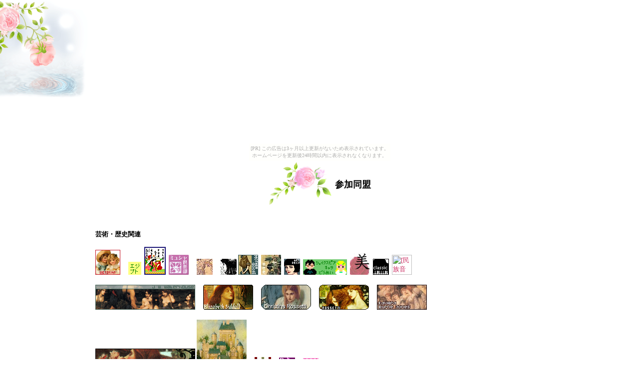

--- FILE ---
content_type: text/html
request_url: https://rosa.yumenogotoshi.com/link7.html
body_size: 4377
content:
<html>
<head>
	<title>Link�\�Q������</title> 



<STYLE type="text/css">
<!--
TD{
  font-size : 10pt;
  
}
BODY { background : #ffffff url(ro_175a.gif) no-repeat; background-attachment:fixed;}
A:link {
 color:#cc3366
}
A:visited {
 color:#cc6666
}
A:active {
 color:#990000
}
A:hover {
 position:relative;
 top:2px;
 left:2px;
}
body {scrollbar-3dlight-color:#ffcccc;
�@�@�@�@scrollbar-arrow-color:#ffcccc;
�@�@�@�@scrollbar-base-color:white;
�@�@�@�@scrollbar-darkshadow-color:#ffffff;
�@�@�@�@scrollbar-face-color:white;
�@�@�@�@scrollbar-highlight-color:#ffffff;
�@�@�@�@scrollbar-shadow-color:#ffcccc}

-->
</STYLE>
</head>

<body bgcolor="#ffffff" text="#000000" link="#cc3366" vlink="#cc6666" alink="#990000"><script type="text/javascript" charset="utf-8" src="//asumi.shinobi.jp/encount"></script><div style="text-align: center;"><div style="display: inline-block; position: relative; z-index: 9999;"><script type="text/javascript" charset="utf-8" src="//asumi.shinobi.jp/fire?f=435"></script><script type="text/javascript" charset="utf-8" src="/__sys__inactive_message.js"></script></div></div>






<div align="center">
<div align="center">
<table border="0"><tr><td>
<img src="ro_175b.gif"></td><td><font size="4"><b>�Q������</b></font></td></tr>
</table></div>


<div align="center">
<table width="75%" border="0" cellpadding="15" cellspacing="10">�@�@
	<tr>
<td>
<div><b>�|�p�E���j�֘A</b></div><br>
<div><a href="http://www.geocities.co.jp/Bookend-Ryunosuke/9338/victorian/index.htm" target="_blank"><img src="banner/vu2.gif" border="0" alt="Victoran Union"></a>
�@<img src="banner/eji.gif" alt="�G�W�v�g����" border="0">
&nbsp;<a href="http://karuta.client.jp/" target="_blank"><img src="banner/fuda.png" width="43" height="56" border="0" alt="���邽����"></a>
&nbsp;<a href="http://natsume-mucha.hoops.ne.jp/" target="_blank"><img src="banner/muchap.gif" border="0" alt="�~���V����y��"></a>
�@<a href="http://mucha0v0.fc2web.com/" target="_blank"><img src="banner/muchaunion.jpg" border="0" alt="�A���t�H���X�E�~���V������"></a>
�@<a href="http://www8.ocn.ne.jp/~spleen/beardsley/" target="_blank"><img src="banner/beardsley4.jpg" border="0" alt="�I�[�u���[���r�A�Y���[����"></a>
<img src="banner/mother03.gif" border="0" alt="�}�U�[�O�[�X����">
&nbsp;<a href="http://flyingship.fc2web.com/" target="_blank"><img src="banner/union1_J.jpg" alt="�����j����" border="0"></a>
&nbsp;<a href="http://1920s.nobody.jp/" target="_blank"><img src="banner/banner_lulu.gif" border="0" alt="�A�[���E�f�R����"></a>
&nbsp;<a href="http://sapporo.cool.ne.jp/shake5/union/top.html" target="_blank"><img src="banner/union3-h.gif" border="0" alt="�V�F�C�N�X�s�A �L��������"></a>
&nbsp;<a href="http://www2s.biglobe.ne.jp/~obaoba/bi.htm" target="_blank"><img src="banner/bi_icon2.jpg" border="0" alt="���ӎ�����"></a>
&nbsp;<img src="banner/cla_t02.gif" border="0" alt="classical music union">
&nbsp;<a href="http://delirium.lolipop.jp/wmu/" target=_blank><img src="http://delirium.lolipop.jp/wmu/img/wmu.gif" width="40" height="40" border="0" alt="[�������y����]"></a>
</div><br>
<div><img src="banner/200x50_a.gif" border="0" alt="/Waterhouse">
�@<img src="banner/es100x503.gif" border="0" alt="Ophelia:Elizabeth Siddall fanlisting"></a>
�@<img src="banner/cr100x501.gif" border="0" alt="Christina Rossetti fanlisting"></a>
�@<img src="banner/rossetti41.gif" border="0" alt="Dante Gabriel Rossetti fanlisting"></a>
�@<img src="banner/ebj100x507.jpg" border="0" alt="Edward Burne Jones fanlisting">
</div><br>
<div><img src="banner/prcode12.gif" border="0" alt="The Brotherhood, the ONLY Pre-Raphaelite fanlisting!">
<img src="banner/castlebana20.jpg" border="0" alt="�铯��">
�@<a href="http://www.geocities.co.jp/HiTeens-Panda/8182/" target="_blank"><img src="banner/bana1heian.jpg" border="0" alt="�������l����"></a>
�@<a href="http://homepage2.nifty.com/aoyumekanata/BaMunion.html" target="_blank"><img src="banner/bana-BaM3.png" border="0" alt="Book and Music Union"></a>
�@<a href="http://www.geocities.co.jp/Stylish/7200/musical.html" target="_blank"><img src="banner/musical31.gif" border="0" alt="�~���[�W�J������"></a>�@
</div><br>
<div><b>�K�N�E�Ԋ֘A</b></div><br>
<div><a href="http://www.geocities.jp/rose_gardens_union/" target="_blank"><img src="banner/r-bana1.gif" width="50" height="50" border="0" alt="�K�N�F����"></a>
�@&nbsp;<a href="http://members12.tsukaeru.net/rose/ring/baramoe.htm" target="_blank"><IMG SRC="banner/m-80-4.gif" border="0" alt="�K�N�G����/�K�N���D���ȕ��A�Q���ҕ�W��"></a>
�@<a href="http://x69.jp/u/rose/" target="_blank"><img src="banner/banner-3.gif" border="0" alt="/// ROSE union ///"></a>
<img src="banner/153bana.gif" border="0" alt="�K�N�@�h�E���C">
�@<img src="banner/1bara.png" border="0" alt="�K�N�o������"></a>
�@<a href="http://bluewaterlily.fc2web.com/index.html " target="_blank"><img src="banner/suiren2.jpg" border="0" alt="���@����"></a>
�@<a href="http://nara.cool.ne.jp/sakuradoumei " target="_blank"><img src="banner/sakura3_o.gif" border="0" alt="������"></a>
�@<img src="banner/sidareBs4.gif" border="0" alt="���@�N�@����"></div><br>
<div><b>�Ǐ��֘A</b></div><br>
<div><a href="http://booksxunion.web.fc2.com/index.html" target="_blank"><img src="banner/banner3honya.gif" border="0" alt="�{����D������"></a>
�@<a href="http://rubbish3.vis.ne.jp/book-union/index.htm" target="_blank"><img src="banner/syobn03.gif" border="0"></a>
�@<img src="banner/syoba3.gif" border="0" alt="�{�D������">
�@<a href="http://rozencroits.net/t/toshokan.htm" target="_blank"><img src="banner/toshoH1.jpg" border="0" alt="�}���ٓ���"></a>
</div><br>
<div><b>�L�֘A</b></div><br>
<div><a href="http://www.geocities.co.jp/Milano-Aoyama/5234/nekodaisukidoumei.htm" target="_blank"><img src="banner/nekodaisuki1.gif" width="80" height="84" border="0"></a>
&nbsp;<img src="banner/neko-union1.gif" border="0" alt="�l�R���x����">
�@<a href="http://chibileo.chu.jp/doumei.htm" target="_blank"><img src="banner/himitsu.gif" border="0" alt="�L�̔閧����"></a>
�@<a href="http://dpi.ii2.cc/sur/road/" target="_blank"><img src="banner/road_003.jpg" border="0" alt="�L�̓�"></a>
<img src="banner/cat100.gif" border="0" alt="�L�ˑ���">
�@<a href="http://www.geocities.co.jp/AnimalPark-Shiro/6402/" target="_blank"><img src="banner/aka1sippo.gif" border="0" alt="�����ۓ���"></a>
�@<img src="banner/te_ani_a2.gif" border="0" alt="�˂��̂ē���"></a>
�@<a href=" http://x69.jp/u/cat/" target="_blank"><img src="banner/3cat.gif" border="0" alt="�L����"></a>
�@<a href="http://finito-web.com/marblecat/doumei/unya.html" target="_blank"><img src="banner/unya.bmp" border="0" alt="�E�j���E�j������"></a>
�@<a href="http://www.geocities.jp/jacson_hole/nyanko_union.htm" target="_blank"><img src="banner/thani1.gif" border="0" alt="�j�����R�h�E���C"></a>
�@<img src="banner/04nekoai.png" border="0" alt="�L������"></div><br>
<img src="banner/bn2nekoai.gif" border="0" alt="�L���D�Ɠ���"></a>
�@<a href="http://manya86.hp.infoseek.co.jp/doumei.htm" target="_blank"><img src="banner/nekoai2.gif" border="0" alt="�˂�������"></a>
�@<a href="http://nako.chu.jp/doumei/" target="_blank"><img src="banner/doumei_bana101.gif" border="0" alt="�L�ʐ^����"></a>
�@<a href="http://www.geocities.jp/nekoberi/doumei.html" target="_blank"><img src="banner/bn_nekoberi.gif" border="0" alt="�L�Ƃ����蓯��"></a>
�@<a href="http://koharuya.net/nekogakai/index.html" target="_blank"><img src="http://koharuya.net/nekogakai/nekogaunion.gif" width="30" height="30" border="0" alt="*�L����*"></a>
�@<a href="http://myamyamya.himegimi.jp/" target="_blank"><img src="banner/bannernyaa.gif" border="0" alt="�ɂ�[����"></a>

</div><br>
<div><b>����E�L�����N�^�[�֘A</b></div><br>
<div><img src="banner/banner-rekisimanga.jpg" width="200" height="40" border="0"></a>
�@<a href="http://www.geocities.jp/manga_vv/" target="_blank"><img src="banner/d_bn07.gif" width="40" height="40" border="0" alt="�����ɂȂ��Ă�����D������"></a>
<img src="banner/berunion.gif" border="0" alt="�x���΂瓯��">
�@<a href="http://fum123.cool.ne.jp/benio/" target="_blank"><img src="banner/b_all.gif" border="0" alt="�͂����炳�񂪒ʂ铯��"></a>
�@<a href="http://domestic.sub.jp/pinokounion/" target="_blank"><img src="banner/pinoko-bana11-waku.gif" width="70" height="70" border="0" alt="�s�m�R����"></a>
</div><br>
<div><a href="http://www.geocities.co.jp/Milano-Cat/1611/" target="_blank"><img src="banner/atmanmba02.gif" border="0" alt="��������"></a>
�@<a href="http://preview7.k-server.org/marie/top.html" target="_blank"><img src="banner/mm-ani02.gif" border="0" alt="�������L���b�g����"></a>
�@<a href="http://waraisugi.finito.fc2.com/marie/union.html" target="_blank"><img src="banner/marie_4.gif" border="0" alt="�}���[LOVE����"></a>
�@<img src="banner/07ado.png" border="0" alt="���X���y����">
�@<a href="http://2st.jp/notdreamgirl/union/rikaunion.html" target="_blank"><img src="banner/ba24rika.jpg" border="0" alt="���J����񓯖�"></a>
�@<img src="banner/monchhichibana6.gif" border="0" alt="�����`�b�`����">
�@<a href="http://kitsunebi.okitsune.com/union/peter-rabbit.html" target="_blank"><img src="banner/pr1.gif" border="0" alt="�s�[�^�[���r�b�g����"></a>
�@<a href="http://kitsunebi.okitsune.com/union/shiba-wanko.html" target="_blank"><img src="banner/shiba-wanko2.jpg" border="0" alt="���΂�񂱂̘a�̂����듯��"></a></div><br>
<div><a href="http://www.geocities.co.jp/AnimeComic/3558/etc/fukyu01.htm" target="_blank"><img src="banner/fukyu01.gif" border="0" alt="�������敁�y�ψ���"></a>
</div><br>

<div><b>���Ȏ咣�n</b></div><br>
<div>
<a href="http://isweb36.infoseek.co.jp/play/jeteveux/ehime" target="_blank"><img src="http://isweb36.infoseek.co.jp/play/jeteveux/ehime/ehime.gif" width="32" height="32" border="0" alt="���Q���l��"></a>
�@<img src="banner/38_ehime13.png" border="0" alt="���s���{����">

�@<a href="http://alliance.michikusa.jp/index.html" target="_blank"><img src="banner/gracebanner2.jpg" border="0" alt="Grace Union"></a>
�@<a href="http://muu.in/30s/" target="_blank"><img src="banner/003-30s.gif" border="0" alt="30's"></a>
�@<a href="http://strawberry1213.cool.ne.jp/union/" target="_blank"><img src="banner/bana8831-3.gif" border="0" alt="�Ղ�Ă��O�\�H����"></a>
�@<a href="http://homepage3.nifty.com/ayashi/union/" target="_blank"><img src="banner/ayakashimini1.png" border="0" alt="������d��"></a>
</div><br>
<div><b>���̑��</b></div><br>
<img src="banner/ins08.gif" border="0" alt="������ԁ������@�m�@�h�m�b�d�m�r�d�I�n">
<img src="banner/aroma2.gif" border="0" alt="�A���}�ȕ�炵����">
�@<img src="banner/jrbana3.gif" border="0" alt="�a�����g������">
�@<a href="http://www.geocities.co.jp/Milkyway-Gemini/1380/okou/index.htm" target="_blank"><img src="banner/kou09.gif" border="0"></a>
�@<a href="http://jam.vis.ne.jp/anna/index.html" target="_blank"><img src="banner/anaba_ch.gif" border="0" alt="ANNA SUI����"></a>
<img src="banner/agnis_bana.gif" border="0" alt="�A�j�G�Xb.��D������">
�@<img src="banner/kousui004.png" border="0" alt="��������">
�@<a href="http://tokyo.cool.ne.jp/majolica-majorca/" target="_blank"><img src="banner/mj_mn_02.gif" border="0" alt="�}�W�����J�E�}�W�����J����"></a><br>
  <a href="http://x69.jp/u/comme/" target="_blank"><img src="banner/banner88.gif" border="0" alt="COMME CA DU MODE����"></a>
�@<a href="http://www.geocities.jp/butterfly_loveless/butterflyunion.htm" target="_blank"><img src="banner/tyouunion2.gif" border="0" alt="���X����"></a>
�@<a href="http://beauty141.gooside.com/cool.html" target="_blank"><img src="banner/a2nail.gif" border="0" alt="�}�j�L���A����"></a>
�@<a href="http://maina62.fc2web.com/" target="_blank"><img src="banner/masukara4.gif" border="0" alt="�V�I�}�X�J������"></a>
�@<a href="http://perfumer.at-ninja.jp/" target="_blank"><img src="banner/sui2.gif" border="0" alt="Perfume Union"></a>
�@<a href="http://kitsunebi.okitsune.com/union/hiyoko.html" target="_blank"><img src="banner/hiyoko2.jpg" border="0" alt="�Ђ�q����"></a>
�@<a href="http://kitsunebi.okitsune.com/union/ethnic.html" target="_blank"><img src="banner/ethnic2.gif" border="0" alt="�G�X�j�b�N����"></a>
�@<a href="http://kitsunebi.okitsune.com/union/isan.html" target="_blank"><img src="banner/isan-jpn1.gif" border="0" alt="���E��Y����"></a>
�@<a href="http://kanata.serio.jp/aqua_domei/" target="_blank"><img src="banner/88_e01.gif" border="0" alt="�S�������F�̉�"></a><br><br>
<img src="banner/pbanner_g.gif" border="0" alt="�p���_��">
�@<a href="http://kitsunebi.okitsune.com/union/nui.html" target="_blank"><img src="banner/nui1.gif" border="0" alt="�ʂ�����ݓ���"></a>
</div><br>
<div><b>�Ǘ��l��Ó���</b></div><br>
<div>
�@<a href="http://www.geocities.jp/rosa_altaji/siecle_union.html" target="_blank"><img src="banner/klimtbana.jpg" border="0" alt="���I������"></a>
�@<a href="http://www.geocities.jp/rosa_altaji/silkroad.html" target="_blank"><img src="silkroad_ban2.jpg" border="0" alt="�V���N���[�h����"></a></div><br>


<div>&nbsp;</div>
<div align="center"><img src="line_050b.gif"></div>

<div>&nbsp;</div>
<div>&nbsp;</div> 
<div align="center"><a href="link1.html">���p�E���j�T�C�g1��</a> | <a href="link2.html">���p�E���j�T�C�g2��</a> |<a href="link3.html">�L�T�C�g��</a> |
<div align="center"><a href="link4.html">���̑��T�C�g��</a> |�@<a href="link5.html">�f�ރT�C�g��</a>�@�b�@<a href="link6.html">�����T�C�g��</a> 
<br></td>
	</tr>
</table></div>



<div align="center">
<div align="center">

<div align="center"><a href="link.html"><img src="btext_rose005.gif" border="0"></a>�@<a href="index.html"><img src="htext_rose005.gif" border="0"></a></div>
<div>&nbsp;</div>
<div>&nbsp;</div>

<div style="text-align: center;"><div style="display: inline-block; position: relative; z-index: 9999;"><script type="text/javascript" charset="utf-8" src="//asumi.shinobi.jp/fire?f=434"></script></div></div></body>
</html>

--- FILE ---
content_type: text/javascript;charset=UTF-8
request_url: https://s-rtb.send.microad.jp/ad?spot=5f0305ea5c3c153b5a1187eb69a58235&cb=microadCompass.AdRequestor.callback&url=https%3A%2F%2Frosa.yumenogotoshi.com%2Flink7.html&vo=true&mimes=%5B100%2C300%2C301%2C302%5D&cbt=900e4a4a297cb0019bd89f71e0&pa=false&ar=false&ver=%5B%22compass.js.v1.20.1%22%5D
body_size: 162
content:
microadCompass.AdRequestor.callback({"spot":"5f0305ea5c3c153b5a1187eb69a58235","sequence":"2","impression_id":"4296310200377685487"})